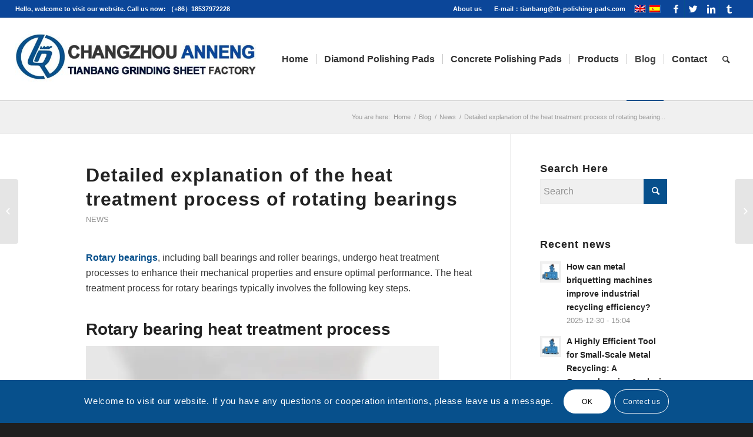

--- FILE ---
content_type: text/html; charset=UTF-8
request_url: https://www.tb-polishing-pads.com/news/rotary-bearing-heat-treatment-process/
body_size: 12643
content:
<!DOCTYPE html>
<html lang="en-US" class="html_stretched responsive av-preloader-disabled av-default-lightbox  html_header_top html_logo_left html_main_nav_header html_menu_right html_custom html_header_sticky html_header_shrinking html_header_topbar_active html_mobile_menu_tablet html_header_searchicon html_content_align_center html_header_unstick_top html_header_stretch html_elegant-blog html_modern-blog html_av-overlay-side html_av-overlay-side-minimal html_av-submenu-noclone html_entry_id_3707 av-no-preview html_text_menu_active ">
<head>
<meta charset="UTF-8" />
<meta name="robots" content="index, follow" />
<!-- mobile setting -->
<meta name="viewport" content="width=device-width, initial-scale=1, maximum-scale=1">
<!-- Scripts/CSS and wp_head hook -->
<title>Detailed explanation of the heat treatment process of rotating bearings | TB pads</title>
<link rel="alternate" hreflang="en" href="https://www.tb-polishing-pads.com/news/rotary-bearing-heat-treatment-process/" />
<!-- All in One SEO Pack 2.6.1 by Michael Torbert of Semper Fi Web Design[772,866] -->
<meta name="description"  content="The heat treatment process of slewing bearings includes annealing, normalizing, quenching, tempering, surface hardening, grinding and super-finishing as well as inspection coating, etc. The specific process may vary depending on its type, materials used and intended applications." />
<meta name="keywords"  content="rotary bearing heat treatment process" />
<link rel="canonical" href="https://www.tb-polishing-pads.com/news/rotary-bearing-heat-treatment-process/" />
<!-- /all in one seo pack -->
<link rel='dns-prefetch' href='//s.w.org' />
<link rel="alternate" type="application/rss+xml" title="TB pads &raquo; Feed" href="https://www.tb-polishing-pads.com/feed/" />
<link rel="alternate" type="application/rss+xml" title="TB pads &raquo; Comments Feed" href="https://www.tb-polishing-pads.com/comments/feed/" />
<!-- google webfont font replacement -->
<script type='text/javascript'>
if(!document.cookie.match(/aviaPrivacyGoogleWebfontsDisabled/)){
(function() {
var f = document.createElement('link');
f.type 	= 'text/css';
f.rel 	= 'stylesheet';
//四亩地					f.href 	= '//fonts.googleapis.com/css?family=Cormorant+Garamond:300,400,700%7COpen+Sans:400,600';
f.id 	= 'avia-google-webfont';
document.getElementsByTagName('head')[0].appendChild(f);
})();
}
</script>
<!-- <link rel='stylesheet' id='avia-grid-css'  href='https://www.tb-polishing-pads.com/wp-content/themes/enfold/css/grid.css?ver=4.5.2' type='text/css' media='all' /> -->
<!-- <link rel='stylesheet' id='avia-base-css'  href='https://www.tb-polishing-pads.com/wp-content/themes/enfold/css/base.css?ver=4.5.2' type='text/css' media='all' /> -->
<!-- <link rel='stylesheet' id='avia-layout-css'  href='https://www.tb-polishing-pads.com/wp-content/themes/enfold/css/layout.css?ver=4.5.2' type='text/css' media='all' /> -->
<!-- <link rel='stylesheet' id='avia-module-blog-css'  href='https://www.tb-polishing-pads.com/wp-content/themes/enfold/config-templatebuilder/avia-shortcodes/blog/blog.css?ver=4.9.26' type='text/css' media='all' /> -->
<!-- <link rel='stylesheet' id='avia-module-postslider-css'  href='https://www.tb-polishing-pads.com/wp-content/themes/enfold/config-templatebuilder/avia-shortcodes/postslider/postslider.css?ver=4.9.26' type='text/css' media='all' /> -->
<!-- <link rel='stylesheet' id='avia-module-button-css'  href='https://www.tb-polishing-pads.com/wp-content/themes/enfold/config-templatebuilder/avia-shortcodes/buttons/buttons.css?ver=4.9.26' type='text/css' media='all' /> -->
<!-- <link rel='stylesheet' id='avia-module-buttonrow-css'  href='https://www.tb-polishing-pads.com/wp-content/themes/enfold/config-templatebuilder/avia-shortcodes/buttonrow/buttonrow.css?ver=4.9.26' type='text/css' media='all' /> -->
<!-- <link rel='stylesheet' id='avia-module-comments-css'  href='https://www.tb-polishing-pads.com/wp-content/themes/enfold/config-templatebuilder/avia-shortcodes/comments/comments.css?ver=4.9.26' type='text/css' media='all' /> -->
<!-- <link rel='stylesheet' id='avia-module-contact-css'  href='https://www.tb-polishing-pads.com/wp-content/themes/enfold/config-templatebuilder/avia-shortcodes/contact/contact.css?ver=4.9.26' type='text/css' media='all' /> -->
<!-- <link rel='stylesheet' id='avia-module-gallery-css'  href='https://www.tb-polishing-pads.com/wp-content/themes/enfold/config-templatebuilder/avia-shortcodes/gallery/gallery.css?ver=4.9.26' type='text/css' media='all' /> -->
<!-- <link rel='stylesheet' id='avia-module-maps-css'  href='https://www.tb-polishing-pads.com/wp-content/themes/enfold/config-templatebuilder/avia-shortcodes/google_maps/google_maps.css?ver=4.9.26' type='text/css' media='all' /> -->
<!-- <link rel='stylesheet' id='avia-module-gridrow-css'  href='https://www.tb-polishing-pads.com/wp-content/themes/enfold/config-templatebuilder/avia-shortcodes/grid_row/grid_row.css?ver=4.9.26' type='text/css' media='all' /> -->
<!-- <link rel='stylesheet' id='avia-module-heading-css'  href='https://www.tb-polishing-pads.com/wp-content/themes/enfold/config-templatebuilder/avia-shortcodes/heading/heading.css?ver=4.9.26' type='text/css' media='all' /> -->
<!-- <link rel='stylesheet' id='avia-module-hr-css'  href='https://www.tb-polishing-pads.com/wp-content/themes/enfold/config-templatebuilder/avia-shortcodes/hr/hr.css?ver=4.9.26' type='text/css' media='all' /> -->
<!-- <link rel='stylesheet' id='avia-module-icon-css'  href='https://www.tb-polishing-pads.com/wp-content/themes/enfold/config-templatebuilder/avia-shortcodes/icon/icon.css?ver=4.9.26' type='text/css' media='all' /> -->
<!-- <link rel='stylesheet' id='avia-module-iconbox-css'  href='https://www.tb-polishing-pads.com/wp-content/themes/enfold/config-templatebuilder/avia-shortcodes/iconbox/iconbox.css?ver=4.9.26' type='text/css' media='all' /> -->
<!-- <link rel='stylesheet' id='avia-module-iconlist-css'  href='https://www.tb-polishing-pads.com/wp-content/themes/enfold/config-templatebuilder/avia-shortcodes/iconlist/iconlist.css?ver=4.9.26' type='text/css' media='all' /> -->
<!-- <link rel='stylesheet' id='avia-module-image-css'  href='https://www.tb-polishing-pads.com/wp-content/themes/enfold/config-templatebuilder/avia-shortcodes/image/image.css?ver=4.9.26' type='text/css' media='all' /> -->
<!-- <link rel='stylesheet' id='avia-module-masonry-css'  href='https://www.tb-polishing-pads.com/wp-content/themes/enfold/config-templatebuilder/avia-shortcodes/masonry_entries/masonry_entries.css?ver=4.9.26' type='text/css' media='all' /> -->
<!-- <link rel='stylesheet' id='avia-siteloader-css'  href='https://www.tb-polishing-pads.com/wp-content/themes/enfold/css/avia-snippet-site-preloader.css?ver=4.9.26' type='text/css' media='all' /> -->
<!-- <link rel='stylesheet' id='avia-module-numbers-css'  href='https://www.tb-polishing-pads.com/wp-content/themes/enfold/config-templatebuilder/avia-shortcodes/numbers/numbers.css?ver=4.9.26' type='text/css' media='all' /> -->
<!-- <link rel='stylesheet' id='avia-module-promobox-css'  href='https://www.tb-polishing-pads.com/wp-content/themes/enfold/config-templatebuilder/avia-shortcodes/promobox/promobox.css?ver=4.9.26' type='text/css' media='all' /> -->
<!-- <link rel='stylesheet' id='avia-module-slideshow-css'  href='https://www.tb-polishing-pads.com/wp-content/themes/enfold/config-templatebuilder/avia-shortcodes/slideshow/slideshow.css?ver=4.9.26' type='text/css' media='all' /> -->
<!-- <link rel='stylesheet' id='avia-module-slideshow-fullsize-css'  href='https://www.tb-polishing-pads.com/wp-content/themes/enfold/config-templatebuilder/avia-shortcodes/slideshow_fullsize/slideshow_fullsize.css?ver=4.9.26' type='text/css' media='all' /> -->
<!-- <link rel='stylesheet' id='avia-module-slideshow-ls-css'  href='https://www.tb-polishing-pads.com/wp-content/themes/enfold/config-templatebuilder/avia-shortcodes/slideshow_layerslider/slideshow_layerslider.css?ver=4.9.26' type='text/css' media='all' /> -->
<!-- <link rel='stylesheet' id='avia-module-social-css'  href='https://www.tb-polishing-pads.com/wp-content/themes/enfold/config-templatebuilder/avia-shortcodes/social_share/social_share.css?ver=4.9.26' type='text/css' media='all' /> -->
<!-- <link rel='stylesheet' id='avia-module-table-css'  href='https://www.tb-polishing-pads.com/wp-content/themes/enfold/config-templatebuilder/avia-shortcodes/table/table.css?ver=4.9.26' type='text/css' media='all' /> -->
<!-- <link rel='stylesheet' id='avia-module-testimonials-css'  href='https://www.tb-polishing-pads.com/wp-content/themes/enfold/config-templatebuilder/avia-shortcodes/testimonials/testimonials.css?ver=4.9.26' type='text/css' media='all' /> -->
<!-- <link rel='stylesheet' id='avia-module-timeline-css'  href='https://www.tb-polishing-pads.com/wp-content/themes/enfold/config-templatebuilder/avia-shortcodes/timeline/timeline.css?ver=4.9.26' type='text/css' media='all' /> -->
<!-- <link rel='stylesheet' id='avia-module-video-css'  href='https://www.tb-polishing-pads.com/wp-content/themes/enfold/config-templatebuilder/avia-shortcodes/video/video.css?ver=4.9.26' type='text/css' media='all' /> -->
<!-- <link rel='stylesheet' id='wpml-legacy-dropdown-0-css'  href='//www.tb-polishing-pads.com/wp-content/plugins/sitepress-multilingual-cms/templates/language-switchers/legacy-dropdown/style.css?ver=1' type='text/css' media='all' /> -->
<link rel="stylesheet" type="text/css" href="//www.tb-polishing-pads.com/wp-content/cache/wpfc-minified/mk7yu47j/fq7ex.css" media="all"/>
<style id='wpml-legacy-dropdown-0-inline-css' type='text/css'>
.wpml-ls-statics-shortcode_actions, .wpml-ls-statics-shortcode_actions .wpml-ls-sub-menu, .wpml-ls-statics-shortcode_actions a {border-color:#EEEEEE;}.wpml-ls-statics-shortcode_actions a {color:#444444;background-color:#ffffff;}.wpml-ls-statics-shortcode_actions a:hover,.wpml-ls-statics-shortcode_actions a:focus {color:#000000;background-color:#eeeeee;}.wpml-ls-statics-shortcode_actions .wpml-ls-current-language>a {color:#444444;background-color:#ffffff;}.wpml-ls-statics-shortcode_actions .wpml-ls-current-language:hover>a, .wpml-ls-statics-shortcode_actions .wpml-ls-current-language>a:focus {color:#000000;background-color:#eeeeee;}
#lang_sel img, #lang_sel_list img, #lang_sel_footer img { display: inline; }
</style>
<!-- <link rel='stylesheet' id='avia-wpml-css'  href='https://www.tb-polishing-pads.com/wp-content/themes/enfold/config-wpml/wpml-mod.css?ver=4.5.2' type='text/css' media='all' /> -->
<!-- <link rel='stylesheet' id='avia-scs-css'  href='https://www.tb-polishing-pads.com/wp-content/themes/enfold/css/shortcodes.css?ver=4.5.2' type='text/css' media='all' /> -->
<link rel="stylesheet" type="text/css" href="//www.tb-polishing-pads.com/wp-content/cache/wpfc-minified/k25nddcy/fq7ex.css" media="all"/>
<!-- <link rel='stylesheet' id='avia-popup-css-css'  href='https://www.tb-polishing-pads.com/wp-content/themes/enfold/js/aviapopup/magnific-popup.css?ver=4.5.2' type='text/css' media='screen' /> -->
<!-- <link rel='stylesheet' id='avia-lightbox-css'  href='https://www.tb-polishing-pads.com/wp-content/themes/enfold/css/avia-snippet-lightbox.css?ver=4.5.2' type='text/css' media='screen' /> -->
<!-- <link rel='stylesheet' id='avia-cookie-css-css'  href='https://www.tb-polishing-pads.com/wp-content/themes/enfold/css/avia-snippet-cookieconsent.css?ver=4.5.2' type='text/css' media='screen' /> -->
<!-- <link rel='stylesheet' id='avia-widget-css-css'  href='https://www.tb-polishing-pads.com/wp-content/themes/enfold/css/avia-snippet-widget.css?ver=4.5.2' type='text/css' media='screen' /> -->
<link rel="stylesheet" type="text/css" href="//www.tb-polishing-pads.com/wp-content/cache/wpfc-minified/89lvot80/fq7ex.css" media="screen"/>
<!-- <link rel='stylesheet' id='avia-dynamic-css'  href='https://www.tb-polishing-pads.com/wp-content/uploads/dynamic_avia/enfold.css?ver=5f6b1ab837f09' type='text/css' media='all' /> -->
<!-- <link rel='stylesheet' id='avia-custom-css'  href='https://www.tb-polishing-pads.com/wp-content/themes/enfold/css/custom.css?ver=4.5.2' type='text/css' media='all' /> -->
<link rel="stylesheet" type="text/css" href="//www.tb-polishing-pads.com/wp-content/cache/wpfc-minified/2e4o0oj9/fq7ex.css" media="all"/>
<!-- <link rel='stylesheet' id='avia-gravity-css'  href='https://www.tb-polishing-pads.com/wp-content/themes/enfold/config-gravityforms/gravity-mod.css?ver=4.5.2' type='text/css' media='screen' /> -->
<link rel="stylesheet" type="text/css" href="//www.tb-polishing-pads.com/wp-content/cache/wpfc-minified/k2yhepmi/fq7ex.css" media="screen"/>
<script src='//www.tb-polishing-pads.com/wp-content/cache/wpfc-minified/d2jdywzh/fq7ey.js' type="text/javascript"></script>
<!-- <script type='text/javascript' src='https://www.tb-polishing-pads.com/wp-includes/js/jquery/jquery.js?ver=1.12.4'></script> -->
<!-- <script type='text/javascript' src='https://www.tb-polishing-pads.com/wp-includes/js/jquery/jquery-migrate.min.js?ver=1.4.1'></script> -->
<!-- <script type='text/javascript' src='//www.tb-polishing-pads.com/wp-content/plugins/sitepress-multilingual-cms/templates/language-switchers/legacy-dropdown/script.js?ver=1'></script> -->
<!-- <script type='text/javascript' src='https://www.tb-polishing-pads.com/wp-content/themes/enfold/config-wpml/wpml-mod.js?ver=4.5.2'></script> -->
<!-- <script type='text/javascript' src='https://www.tb-polishing-pads.com/wp-content/themes/enfold/js/avia-compat.js?ver=4.5.2'></script> -->
<link rel='https://api.w.org/' href='https://www.tb-polishing-pads.com/wp-json/' />
<link rel="EditURI" type="application/rsd+xml" title="RSD" href="https://www.tb-polishing-pads.com/xmlrpc.php?rsd" />
<link rel="wlwmanifest" type="application/wlwmanifest+xml" href="https://www.tb-polishing-pads.com/wp-includes/wlwmanifest.xml" /> 
<link rel='prev' title='Crossed Roller Bearing Maintenance Guide' href='https://www.tb-polishing-pads.com/news/crossed-roller-bearing-maintenance-guide/' />
<link rel='next' title='How to choose a welding rotator manufacturer' href='https://www.tb-polishing-pads.com/news/welding-rotator-manufacturer-selection/' />
<meta name="generator" content="WordPress 4.9.26" />
<link rel='shortlink' href='https://www.tb-polishing-pads.com/?p=3707' />
<link rel="alternate" type="application/json+oembed" href="https://www.tb-polishing-pads.com/wp-json/oembed/1.0/embed?url=https%3A%2F%2Fwww.tb-polishing-pads.com%2Fnews%2Frotary-bearing-heat-treatment-process%2F" />
<link rel="alternate" type="text/xml+oembed" href="https://www.tb-polishing-pads.com/wp-json/oembed/1.0/embed?url=https%3A%2F%2Fwww.tb-polishing-pads.com%2Fnews%2Frotary-bearing-heat-treatment-process%2F&#038;format=xml" />
<meta name="generator" content="WPML ver:4.1.3 stt:1,2;" />
<link rel="profile" href="http://gmpg.org/xfn/11" />
<link rel="alternate" type="application/rss+xml" title="TB pads RSS2 Feed" href="https://www.tb-polishing-pads.com/feed/" />
<link rel="pingback" href="https://www.tb-polishing-pads.com/xmlrpc.php" />
<style type='text/css' media='screen'>
#top #header_main > .container, #top #header_main > .container .main_menu  .av-main-nav > li > a, #top #header_main #menu-item-shop .cart_dropdown_link{ height:140px; line-height: 140px; }
.html_top_nav_header .av-logo-container{ height:140px;  }
.html_header_top.html_header_sticky #top #wrap_all #main{ padding-top:170px; } 
</style>
<!--[if lt IE 9]><script src="https://www.tb-polishing-pads.com/wp-content/themes/enfold/js/html5shiv.js"></script><![endif]-->
<link rel="icon" href="https://www.tb-polishing-pads.com/wp-content/uploads/2019/03/logo.ico" type="image/x-icon">
<style type='text/css'>
@font-face {font-family: 'entypo-fontello'; font-weight: normal; font-style: normal;
src: url('https://www.tb-polishing-pads.com/wp-content/themes/enfold/config-templatebuilder/avia-template-builder/assets/fonts/entypo-fontello.eot');
src: url('https://www.tb-polishing-pads.com/wp-content/themes/enfold/config-templatebuilder/avia-template-builder/assets/fonts/entypo-fontello.eot?#iefix') format('embedded-opentype'), 
url('https://www.tb-polishing-pads.com/wp-content/themes/enfold/config-templatebuilder/avia-template-builder/assets/fonts/entypo-fontello.woff') format('woff'), 
url('https://www.tb-polishing-pads.com/wp-content/themes/enfold/config-templatebuilder/avia-template-builder/assets/fonts/entypo-fontello.ttf') format('truetype'), 
url('https://www.tb-polishing-pads.com/wp-content/themes/enfold/config-templatebuilder/avia-template-builder/assets/fonts/entypo-fontello.svg#entypo-fontello') format('svg');
} #top .avia-font-entypo-fontello, body .avia-font-entypo-fontello, html body [data-av_iconfont='entypo-fontello']:before{ font-family: 'entypo-fontello'; }
@font-face {font-family: 'justice'; font-weight: normal; font-style: normal;
src: url('https://www.tb-polishing-pads.com/wp-content/uploads/avia_fonts/justice/justice.eot');
src: url('https://www.tb-polishing-pads.com/wp-content/uploads/avia_fonts/justice/justice.eot?#iefix') format('embedded-opentype'), 
url('https://www.tb-polishing-pads.com/wp-content/uploads/avia_fonts/justice/justice.woff') format('woff'), 
url('https://www.tb-polishing-pads.com/wp-content/uploads/avia_fonts/justice/justice.ttf') format('truetype'), 
url('https://www.tb-polishing-pads.com/wp-content/uploads/avia_fonts/justice/justice.svg#justice') format('svg');
} #top .avia-font-justice, body .avia-font-justice, html body [data-av_iconfont='justice']:before{ font-family: 'justice'; }
</style>
<!--
Debugging Info for Theme support: 
Theme: Enfold
Version: 4.5.2
Installed: enfold
AviaFramework Version: 5.0
AviaBuilder Version: 0.9.5
aviaElementManager Version: 1.0.1
ML:268435456-PU:59-PLA:10
WP:4.9.26
Compress: CSS:disabled - JS:disabled
Updates: disabled
PLAu:9
-->	<script src="//code.jivosite.com/widget/0K07czO1c1" async></script>
<!-- Global site tag (gtag.js) - Google Analytics -->
<script async src="https://www.googletagmanager.com/gtag/js?id=UA-118672448-7"></script>
<script>
window.dataLayer = window.dataLayer || [];
function gtag(){dataLayer.push(arguments);}
gtag('js', new Date());
gtag('config', 'UA-118672448-7');
</script>
</head>
<body id="top" class="post-template-default single single-post postid-3707 single-format-standard  rtl_columns stretched cormorant_garamond open_sans" itemscope="itemscope" itemtype="https://schema.org/WebPage" >
<div id='wrap_all'>
<header id='header' class='all_colors header_color light_bg_color  av_header_top av_logo_left av_main_nav_header av_menu_right av_custom av_header_sticky av_header_shrinking av_header_stretch av_mobile_menu_tablet av_header_searchicon av_header_unstick_top av_seperator_small_border av_bottom_nav_disabled '  role="banner" itemscope="itemscope" itemtype="https://schema.org/WPHeader" >
<div id='header_meta' class='container_wrap container_wrap_meta  av_icon_active_right av_extra_header_active av_secondary_right av_phone_active_left av_entry_id_3707'>
<div class='container'>
<ul class='noLightbox social_bookmarks icon_count_4'><li class='social_bookmarks_facebook av-social-link-facebook social_icon_1'><a target='_blank' href='https://www.facebook.com/panpan.song.501' aria-hidden='true' data-av_icon='' data-av_iconfont='entypo-fontello' title='Facebook'><span class='avia_hidden_link_text'>Facebook</span></a></li><li class='social_bookmarks_twitter av-social-link-twitter social_icon_2'><a target='_blank' href='https://twitter.com/panpan_song' aria-hidden='true' data-av_icon='' data-av_iconfont='entypo-fontello' title='Twitter'><span class='avia_hidden_link_text'>Twitter</span></a></li><li class='social_bookmarks_linkedin av-social-link-linkedin social_icon_3'><a target='_blank' href='https://www.linkedin.com/in/%E9%82%A6-%E5%A4%A9-a53a8a184/' aria-hidden='true' data-av_icon='' data-av_iconfont='entypo-fontello' title='Linkedin'><span class='avia_hidden_link_text'>Linkedin</span></a></li><li class='social_bookmarks_tumblr av-social-link-tumblr social_icon_4'><a target='_blank' href='https://www.tumblr.com/blog/b-polishing-pads' aria-hidden='true' data-av_icon='' data-av_iconfont='entypo-fontello' title='Tumblr'><span class='avia_hidden_link_text'>Tumblr</span></a></li></ul><nav class='sub_menu'  role="navigation" itemscope="itemscope" itemtype="https://schema.org/SiteNavigationElement" ><ul id="avia2-menu" class="menu"><li id="menu-item-1083" class="menu-item menu-item-type-post_type menu-item-object-page menu-item-1083"><a href="https://www.tb-polishing-pads.com/about-us/">About us</a></li>
<li id="menu-item-1086" class="menu-item menu-item-type-custom menu-item-object-custom menu-item-1086"><a href="mailto:tianbang@tb-polishing-pads.com">E-mail：tianbang@tb-polishing-pads.com</a></li>
</ul><ul class='avia_wpml_language_switch avia_wpml_language_switch_extra'><li class='language_en avia_current_lang'><a href='https://www.tb-polishing-pads.com/news/rotary-bearing-heat-treatment-process/'>	<span class='language_flag'><img title='English' src='https://www.tb-polishing-pads.com/wp-content/plugins/sitepress-multilingual-cms/res/flags/en.png' alt='English' /></span>	<span class='language_native'>English</span>	<span class='language_translated'>English</span>	<span class='language_code'>en</span></a></li><li class='language_es '><a href='https://www.tb-polishing-pads.com/?lang=es'>	<span class='language_flag'><img title='Español' src='https://www.tb-polishing-pads.com/wp-content/plugins/sitepress-multilingual-cms/res/flags/es.png' alt='Español' /></span>	<span class='language_native'>Español</span>	<span class='language_translated'>Spanish</span>	<span class='language_code'>es</span></a></li></ul></nav><div class='phone-info with_nav'><span>Hello, welcome to visit our website.  Call us now: （+86）18537972228</span></div>			      </div>
</div>
<div  id='header_main' class='container_wrap container_wrap_logo'>
<div class='container av-logo-container'><div class='inner-container'><span class='logo'><a href='https://www.tb-polishing-pads.com/'><img height='100' width='300' src='https://www.tb-polishing-pads.com/wp-content/uploads/2019/03/logo.jpg' alt='TB pads' /></a></span><nav class='main_menu' data-selectname='Select a page'  role="navigation" itemscope="itemscope" itemtype="https://schema.org/SiteNavigationElement" ><div class="avia-menu av-main-nav-wrap"><ul id="avia-menu" class="menu av-main-nav"><li id="menu-item-887" class="menu-item menu-item-type-custom menu-item-object-custom menu-item-home menu-item-top-level menu-item-top-level-1"><a href="https://www.tb-polishing-pads.com" itemprop="url"><span class="avia-bullet"></span><span class="avia-menu-text">Home</span><span class="avia-menu-fx"><span class="avia-arrow-wrap"><span class="avia-arrow"></span></span></span></a></li>
<li id="menu-item-888" class="menu-item menu-item-type-post_type menu-item-object-page menu-item-has-children menu-item-top-level menu-item-top-level-2"><a href="https://www.tb-polishing-pads.com/diamond-polishing-pads/" itemprop="url"><span class="avia-bullet"></span><span class="avia-menu-text">Diamond Polishing Pads</span><span class="avia-menu-fx"><span class="avia-arrow-wrap"><span class="avia-arrow"></span></span></span></a>
<ul class="sub-menu">
<li id="menu-item-1012" class="menu-item menu-item-type-post_type menu-item-object-page"><a href="https://www.tb-polishing-pads.com/diamond-polishing-pads/4-inch-diamond-polishing-pads/" itemprop="url"><span class="avia-bullet"></span><span class="avia-menu-text">4 inch diamond polishing pads</span></a></li>
<li id="menu-item-1013" class="menu-item menu-item-type-post_type menu-item-object-page"><a href="https://www.tb-polishing-pads.com/diamond-polishing-pads/5-inch-diamond-polishing-pads/" itemprop="url"><span class="avia-bullet"></span><span class="avia-menu-text">5 inch diamond polishing pads</span></a></li>
<li id="menu-item-1014" class="menu-item menu-item-type-post_type menu-item-object-page"><a href="https://www.tb-polishing-pads.com/diamond-polishing-pads/6-inch-diamond-polishing-pads/" itemprop="url"><span class="avia-bullet"></span><span class="avia-menu-text">6 inch diamond polishing pads</span></a></li>
</ul>
</li>
<li id="menu-item-889" class="menu-item menu-item-type-post_type menu-item-object-page menu-item-has-children menu-item-top-level menu-item-top-level-3"><a href="https://www.tb-polishing-pads.com/concrete-polishing-pads/" itemprop="url"><span class="avia-bullet"></span><span class="avia-menu-text">Concrete Polishing Pads</span><span class="avia-menu-fx"><span class="avia-arrow-wrap"><span class="avia-arrow"></span></span></span></a>
<ul class="sub-menu">
<li id="menu-item-1015" class="menu-item menu-item-type-post_type menu-item-object-page"><a href="https://www.tb-polishing-pads.com/concrete-polishing-pads/5-inch-concrete-polishing-pads/" itemprop="url"><span class="avia-bullet"></span><span class="avia-menu-text">5 inch concrete polishing pads</span></a></li>
<li id="menu-item-1016" class="menu-item menu-item-type-post_type menu-item-object-page"><a href="https://www.tb-polishing-pads.com/concrete-polishing-pads/7-inch-concrete-polishing-pads/" itemprop="url"><span class="avia-bullet"></span><span class="avia-menu-text">7 inch concrete polishing pads</span></a></li>
<li id="menu-item-1017" class="menu-item menu-item-type-post_type menu-item-object-page"><a href="https://www.tb-polishing-pads.com/concrete-polishing-pads/13-inch-concrete-polishing-pads/" itemprop="url"><span class="avia-bullet"></span><span class="avia-menu-text">13 inch concrete polishing pads</span></a></li>
</ul>
</li>
<li id="menu-item-890" class="menu-item menu-item-type-post_type menu-item-object-page menu-item-has-children menu-item-top-level menu-item-top-level-4"><a href="https://www.tb-polishing-pads.com/products/" itemprop="url"><span class="avia-bullet"></span><span class="avia-menu-text">Products</span><span class="avia-menu-fx"><span class="avia-arrow-wrap"><span class="avia-arrow"></span></span></span></a>
<ul class="sub-menu">
<li id="menu-item-1033" class="menu-item menu-item-type-post_type menu-item-object-page"><a href="https://www.tb-polishing-pads.com/products/diamond-floor-polishing-pads/" itemprop="url"><span class="avia-bullet"></span><span class="avia-menu-text">Diamond floor polishing pads</span></a></li>
<li id="menu-item-1034" class="menu-item menu-item-type-post_type menu-item-object-page"><a href="https://www.tb-polishing-pads.com/products/granite-floor-polishing-pads/" itemprop="url"><span class="avia-bullet"></span><span class="avia-menu-text">Granite floor polishing pads</span></a></li>
<li id="menu-item-1035" class="menu-item menu-item-type-post_type menu-item-object-page"><a href="https://www.tb-polishing-pads.com/products/marble-floor-polishing-pads/" itemprop="url"><span class="avia-bullet"></span><span class="avia-menu-text">Marble floor polishing pads</span></a></li>
<li id="menu-item-1036" class="menu-item menu-item-type-post_type menu-item-object-page"><a href="https://www.tb-polishing-pads.com/products/quartz-polishing-pads/" itemprop="url"><span class="avia-bullet"></span><span class="avia-menu-text">Quartz polishing pads</span></a></li>
<li id="menu-item-1037" class="menu-item menu-item-type-post_type menu-item-object-page"><a href="https://www.tb-polishing-pads.com/products/resin-polishing-pads/" itemprop="url"><span class="avia-bullet"></span><span class="avia-menu-text">Resin polishing pads</span></a></li>
<li id="menu-item-1038" class="menu-item menu-item-type-post_type menu-item-object-page"><a href="https://www.tb-polishing-pads.com/products/spiral-polishing-pad/" itemprop="url"><span class="avia-bullet"></span><span class="avia-menu-text">Spiral polishing pad</span></a></li>
<li id="menu-item-1039" class="menu-item menu-item-type-post_type menu-item-object-page"><a href="https://www.tb-polishing-pads.com/products/wood-floor-polishing-pads/" itemprop="url"><span class="avia-bullet"></span><span class="avia-menu-text">Wood floor polishing pads</span></a></li>
</ul>
</li>
<li id="menu-item-891" class="menu-item menu-item-type-post_type menu-item-object-page menu-item-top-level menu-item-top-level-5 current-menu-item"><a href="https://www.tb-polishing-pads.com/blog/" itemprop="url"><span class="avia-bullet"></span><span class="avia-menu-text">Blog</span><span class="avia-menu-fx"><span class="avia-arrow-wrap"><span class="avia-arrow"></span></span></span></a></li>
<li id="menu-item-892" class="menu-item menu-item-type-post_type menu-item-object-page menu-item-top-level menu-item-top-level-6"><a href="https://www.tb-polishing-pads.com/contact/" itemprop="url"><span class="avia-bullet"></span><span class="avia-menu-text">Contact</span><span class="avia-menu-fx"><span class="avia-arrow-wrap"><span class="avia-arrow"></span></span></span></a></li>
<li id="menu-item-search" class="noMobile menu-item menu-item-search-dropdown menu-item-avia-special">
<a href="?s=" rel="nofollow" data-avia-search-tooltip="
&lt;form action=&quot;https://www.tb-polishing-pads.com/&quot; id=&quot;searchform&quot; method=&quot;get&quot; class=&quot;&quot;&gt;
&lt;div&gt;
&lt;input type=&quot;submit&quot; value=&quot;&quot; id=&quot;searchsubmit&quot; class=&quot;button avia-font-entypo-fontello&quot; /&gt;
&lt;input type=&quot;text&quot; id=&quot;s&quot; name=&quot;s&quot; value=&quot;&quot; placeholder='Search' /&gt;
&lt;/div&gt;
&lt;input type='hidden' name='lang' value='en' /&gt;&lt;/form&gt;" aria-hidden='true' data-av_icon='' data-av_iconfont='entypo-fontello'><span class="avia_hidden_link_text">Search</span></a>
</li><li class="av-burger-menu-main menu-item-avia-special av-small-burger-icon">
<a href="#">
<span class="av-hamburger av-hamburger--spin av-js-hamburger">
<span class="av-hamburger-box">
<span class="av-hamburger-inner"></span>
<strong>Menu</strong>
</span>
</span>
</a>
</li></ul></div></nav></div> </div> 
<!-- end container_wrap-->
</div>
<div class='header_bg'></div>
<!-- end header -->
</header>
<div id='main' class='all_colors' data-scroll-offset='140'>
<div class='stretch_full container_wrap alternate_color light_bg_color empty_title  title_container'><div class='container'><div class="breadcrumb breadcrumbs avia-breadcrumbs"><div class="breadcrumb-trail" xmlns:v="https://rdf.data-vocabulary.org/#"><span class="trail-before"><span class="breadcrumb-title">You are here:</span></span> <span><a rel="v:url" property="v:title" href="https://www.tb-polishing-pads.com" title="TB pads"  class="trail-begin">Home</a></span> <span class="sep">/</span> <span><a rel="v:url" property="v:title" href="https://www.tb-polishing-pads.com/blog/" title="Blog">Blog</a></span> <span class="sep">/</span> <span><a rel="v:url" property="v:title" href="https://www.tb-polishing-pads.com/category/news/">News</a></span> <span class="sep">/</span> <span class="trail-end">Detailed explanation of the heat treatment process of rotating bearing...</span></div></div></div></div>
<div class='container_wrap container_wrap_first main_color sidebar_right'>
<div class='container template-blog template-single-blog '>
<main class='content units av-content-small alpha  av-blog-meta-comments-disabled av-blog-meta-html-info-disabled'  role="main" itemscope="itemscope" itemtype="https://schema.org/Blog" >
<article class='post-entry post-entry-type-standard post-entry-3707 post-loop-1 post-parity-odd post-entry-last single-big  post-3707 post type-post status-publish format-standard has-post-thumbnail hentry category-news'  itemscope="itemscope" itemtype="https://schema.org/BlogPosting" itemprop="blogPost" ><div class='blog-meta'></div><div class='entry-content-wrapper clearfix standard-content'><header class="entry-content-header"><div class="av-heading-wrapper"><h1 class='post-title entry-title'  itemprop="headline" >	<a href='https://www.tb-polishing-pads.com/news/rotary-bearing-heat-treatment-process/' rel='bookmark' title='Permanent Link: Detailed explanation of the heat treatment process of rotating bearings'>Detailed explanation of the heat treatment process of rotating bearings			<span class='post-format-icon minor-meta'></span>	</a></h1><span class="blog-categories minor-meta"><a href="https://www.tb-polishing-pads.com/category/news/" rel="tag">News</a> </span></div></header><span class="av-vertical-delimiter"></span><div class="entry-content"  itemprop="text" ><p><a href="https://www.boyingbearing.com/en/rotary-table-bearing.html" target="_blank" rel="noopener"><strong>Rotary bearings</strong></a>, including ball bearings and roller bearings, undergo heat treatment processes to enhance their mechanical properties and ensure optimal performance. The heat treatment process for rotary bearings typically involves the following key steps.</p>
<h2>Rotary bearing heat treatment process</h2>
<p><img title="rotary table bearing" src="https://www.boyingbearing.com/media/kindeditor/2023/12/2cacca8e-9efd-11ee-9ab6-fa163e87ad45.webp" alt="rotary table bearing" width="600" height="450" align="" /></p>
<h3>Annealing (Softening)</h3>
<p>The initial step in the heat treatment process is often annealing, which involves heating the bearing components (rings, rollers, and cages) to a specific temperature and then slowly cooling them. This process relieves internal stresses and softens the material, making it more suitable for subsequent machining operations.</p>
<h3>Normalizing</h3>
<p>Normalizing is a heat treatment process that involves heating the bearings to a temperature above the critical range, followed by air cooling. This process refines the grain structure of the material, improving its mechanical properties and uniformity.</p>
<h3>Quenching</h3>
<p>Quenching is a critical step that imparts hardness to the bearing components. The bearings are rapidly cooled by immersing them in a quenching medium, such as oil or water, to achieve the desired hardness. The specific quenching process and medium depend on the type of bearing and the material being used.</p>
<h3>Tempering</h3>
<p>Following quenching, the bearings may be tempered to reduce the brittleness that results from the high hardness achieved during quenching. The tempering process involves reheating the bearings to a lower temperature and then allowing them to cool slowly. This imparts the desired balance between hardness and toughness.</p>
<p><img title="rotary table bearing" src="https://www.boyingbearing.com/media/kindeditor/2023/12/381e84fc-9efd-11ee-b63c-fa163e87ad45.webp" alt="rotary table bearing" width="600" height="450" align="" /></p>
<h3>Surface Hardening (Optional)</h3>
<p>In some cases, particularly for certain types of bearings, surface hardening processes such as induction hardening or case hardening may be employed to increase the hardness of the bearing&#8217;s outer surfaces while maintaining a more ductile core.</p>
<p>&#8230;</p>
<p>For more detailed information about the heat treatment process of rotating bearings, please click here: <a href="https://www.boyingbearing.com/en/a/news/rotary-bearing-heat-treatment-process.html">https://www.boyingbearing.com/en/a/news/rotary-bearing-heat-treatment-process.html</a></p>
</div><span class='post-meta-infos'><time class='date-container minor-meta updated' >2023-12-22</time><span class='text-sep text-sep-date'>/</span><span class="blog-author minor-meta">by <span class="entry-author-link" ><span class="vcard author"><span class="fn"><a href="https://www.tb-polishing-pads.com/author/admin/" title="Posts by TB垫" rel="author">TB垫</a></span></span></span></span></span><footer class="entry-footer"><div class='av-share-box'><h5 class='av-share-link-description av-no-toc'>Share this entry</h5><ul class='av-share-box-list noLightbox'><li class='av-share-link av-social-link-facebook' ><a target='_blank' href='https://www.facebook.com/sharer.php?u=https://www.tb-polishing-pads.com/news/rotary-bearing-heat-treatment-process/&amp;t=Detailed%20explanation%20of%20the%20heat%20treatment%20process%20of%20rotating%20bearings' aria-hidden='true' data-av_icon='' data-av_iconfont='entypo-fontello' title='' data-avia-related-tooltip='Share on Facebook'><span class='avia_hidden_link_text'>Share on Facebook</span></a></li><li class='av-share-link av-social-link-twitter' ><a target='_blank' href='https://twitter.com/share?text=Detailed%20explanation%20of%20the%20heat%20treatment%20process%20of%20rotating%20bearings&url=https://www.tb-polishing-pads.com/?p=3707' aria-hidden='true' data-av_icon='' data-av_iconfont='entypo-fontello' title='' data-avia-related-tooltip='Share on Twitter'><span class='avia_hidden_link_text'>Share on Twitter</span></a></li><li class='av-share-link av-social-link-linkedin' ><a target='_blank' href='https://linkedin.com/shareArticle?mini=true&amp;title=Detailed%20explanation%20of%20the%20heat%20treatment%20process%20of%20rotating%20bearings&amp;url=https://www.tb-polishing-pads.com/news/rotary-bearing-heat-treatment-process/' aria-hidden='true' data-av_icon='' data-av_iconfont='entypo-fontello' title='' data-avia-related-tooltip='Share on Linkedin'><span class='avia_hidden_link_text'>Share on Linkedin</span></a></li><li class='av-share-link av-social-link-tumblr' ><a target='_blank' href='https://www.tumblr.com/share/link?url=https%3A%2F%2Fwww.tb-polishing-pads.com%2Fnews%2Frotary-bearing-heat-treatment-process%2F&amp;name=Detailed%20explanation%20of%20the%20heat%20treatment%20process%20of%20rotating%20bearings&amp;description=Rotary%20bearings%2C%20including%20ball%20bearings%20and%20roller%20bearings%2C%20undergo%20heat%20treatment%20processes%20to%20enhance%20their%20mechanical%20properties%20and%20ensure%20optimal%20performance.%20The%20heat%20treatment%20process%20for%20rotary%20bearings%20typically%20involves%20the%20following%20key%20steps.%20Rotary%20bearing%20heat%20treatment%20process%20Annealing%20%28Softening%29%20The%20initial%20step%20in%20the%20heat%20treatment%20process%20is%20often%20annealing%2C%20which%20involves%20heating%20%5B%E2%80%A6%5D' aria-hidden='true' data-av_icon='' data-av_iconfont='entypo-fontello' title='' data-avia-related-tooltip='Share on Tumblr'><span class='avia_hidden_link_text'>Share on Tumblr</span></a></li><li class='av-share-link av-social-link-mail' ><a  href='mailto:?subject=Detailed%20explanation%20of%20the%20heat%20treatment%20process%20of%20rotating%20bearings&amp;body=https://www.tb-polishing-pads.com/news/rotary-bearing-heat-treatment-process/' aria-hidden='true' data-av_icon='' data-av_iconfont='entypo-fontello' title='' data-avia-related-tooltip='Share by Mail'><span class='avia_hidden_link_text'>Share by Mail</span></a></li></ul></div></footer><div class='post_delimiter'></div></div><div class='post_author_timeline'></div><span class='hidden'>
<span class='av-structured-data'  itemprop="ImageObject" itemscope="itemscope" itemtype="https://schema.org/ImageObject"  itemprop='image'>
<span itemprop='url' >https://www.tb-polishing-pads.com/wp-content/uploads/2023/10/Angular-Contact-Ball-Bearings.png</span>
<span itemprop='height' >490</span>
<span itemprop='width' >600</span>
</span><span class='av-structured-data'  itemprop="publisher" itemtype="https://schema.org/Organization" itemscope="itemscope" >
<span itemprop='name'>TB垫</span>
<span itemprop='logo' itemscope itemtype='https://schema.org/ImageObject'>
<span itemprop='url'>https://www.tb-polishing-pads.com/wp-content/uploads/2019/03/logo.jpg</span>
</span>
</span><span class='av-structured-data'  itemprop="author" itemscope="itemscope" itemtype="https://schema.org/Person" ><span itemprop='name'>TB垫</span></span><span class='av-structured-data'  itemprop="datePublished" datetime="2023-12-22T16:39:42+00:00" >2023-12-22 16:39:42</span><span class='av-structured-data'  itemprop="dateModified" itemtype="https://schema.org/dateModified" >2023-12-22 16:39:42</span><span class='av-structured-data'  itemprop="mainEntityOfPage" itemtype="https://schema.org/mainEntityOfPage" ><span itemprop='name'>Detailed explanation of the heat treatment process of rotating bearings</span></span></span></article><div class='single-big'></div>
<div class='comment-entry post-entry'>
</div>
<!--end content-->
</main>
<aside class='sidebar sidebar_right   alpha units'  role="complementary" itemscope="itemscope" itemtype="https://schema.org/WPSideBar" ><div class='inner_sidebar extralight-border'><section id="search-4" class="widget clearfix widget_search"><h3 class="widgettitle">Search Here</h3>
<form action="https://www.tb-polishing-pads.com/" id="searchform" method="get" class="">
<div>
<input type="submit" value="" id="searchsubmit" class="button avia-font-entypo-fontello" />
<input type="text" id="s" name="s" value="" placeholder='Search' />
</div>
<input type='hidden' name='lang' value='en' /></form><span class="seperator extralight-border"></span></section><section id="newsbox-2" class="widget clearfix newsbox"><h3 class="widgettitle">Recent news</h3><ul class="news-wrap image_size_widget"><li class="news-content post-format-standard"><a class='news-link' title='How can metal briquetting machines improve industrial recycling efficiency?' href='https://www.tb-polishing-pads.com/news/how-can-metal-briquetting-machines-improve-industrial-recycling-efficiency/'><span class='news-thumb '><img width="36" height="36" src="https://www.tb-polishing-pads.com/wp-content/uploads/2021/07/高压球机5-36x36.jpg" class="attachment-widget size-widget wp-post-image" alt="metal briquetting machine" srcset="https://www.tb-polishing-pads.com/wp-content/uploads/2021/07/高压球机5-36x36.jpg 36w, https://www.tb-polishing-pads.com/wp-content/uploads/2021/07/高压球机5-80x80.jpg 80w, https://www.tb-polishing-pads.com/wp-content/uploads/2021/07/高压球机5-180x180.jpg 180w, https://www.tb-polishing-pads.com/wp-content/uploads/2021/07/高压球机5-120x120.jpg 120w" sizes="(max-width: 36px) 100vw, 36px" /></span><strong class='news-headline'>How can metal briquetting machines improve industrial recycling efficiency?<span class='news-time'>2025-12-30 - 15:04</span></strong></a></li><li class="news-content post-format-standard"><a class='news-link' title='A Highly Efficient Tool for Small-Scale Metal Recycling: A Comprehensive Analysis of Economical Metal Briquetting Machines' href='https://www.tb-polishing-pads.com/news/economical-metal-briquetting-machine-for-small-scale-metal-recycling/'><span class='news-thumb '><img width="36" height="36" src="https://www.tb-polishing-pads.com/wp-content/uploads/2021/07/高压球机5-36x36.jpg" class="attachment-widget size-widget wp-post-image" alt="metal briquetting machine" srcset="https://www.tb-polishing-pads.com/wp-content/uploads/2021/07/高压球机5-36x36.jpg 36w, https://www.tb-polishing-pads.com/wp-content/uploads/2021/07/高压球机5-80x80.jpg 80w, https://www.tb-polishing-pads.com/wp-content/uploads/2021/07/高压球机5-180x180.jpg 180w, https://www.tb-polishing-pads.com/wp-content/uploads/2021/07/高压球机5-120x120.jpg 120w" sizes="(max-width: 36px) 100vw, 36px" /></span><strong class='news-headline'>A Highly Efficient Tool for Small-Scale Metal Recycling: A Comprehensive Analysis of Economical Metal Briquetting Machines<span class='news-time'>2025-12-30 - 14:58</span></strong></a></li><li class="news-content post-format-standard"><a class='news-link' title='Steel Scrap and Metal Briquetting Machine: The Complete Guide for Efficient Recycling' href='https://www.tb-polishing-pads.com/news/steel-scrap-and-metal-briquetting-machine-the-complete-guide-for-efficient-recycling/'><span class='news-thumb '><img width="36" height="36" src="https://www.tb-polishing-pads.com/wp-content/uploads/2021/07/高压球机5-36x36.jpg" class="attachment-widget size-widget wp-post-image" alt="metal briquetting machine" srcset="https://www.tb-polishing-pads.com/wp-content/uploads/2021/07/高压球机5-36x36.jpg 36w, https://www.tb-polishing-pads.com/wp-content/uploads/2021/07/高压球机5-80x80.jpg 80w, https://www.tb-polishing-pads.com/wp-content/uploads/2021/07/高压球机5-180x180.jpg 180w, https://www.tb-polishing-pads.com/wp-content/uploads/2021/07/高压球机5-120x120.jpg 120w" sizes="(max-width: 36px) 100vw, 36px" /></span><strong class='news-headline'>Steel Scrap and Metal Briquetting Machine: The Complete Guide for Efficient Recycling<span class='news-time'>2025-12-30 - 14:44</span></strong></a></li><li class="news-content post-format-standard"><a class='news-link' title='Metal Briquetting Machine Maintenance &#038; Troubleshooting: Maximize Efficiency and Lifespan' href='https://www.tb-polishing-pads.com/news/maintenance-and-troubleshooting-guide-for-metal-briquetting-machines/'><span class='news-thumb '><img width="36" height="36" src="https://www.tb-polishing-pads.com/wp-content/uploads/2021/07/高压球机5-36x36.jpg" class="attachment-widget size-widget wp-post-image" alt="metal briquetting machine" srcset="https://www.tb-polishing-pads.com/wp-content/uploads/2021/07/高压球机5-36x36.jpg 36w, https://www.tb-polishing-pads.com/wp-content/uploads/2021/07/高压球机5-80x80.jpg 80w, https://www.tb-polishing-pads.com/wp-content/uploads/2021/07/高压球机5-180x180.jpg 180w, https://www.tb-polishing-pads.com/wp-content/uploads/2021/07/高压球机5-120x120.jpg 120w" sizes="(max-width: 36px) 100vw, 36px" /></span><strong class='news-headline'>Metal Briquetting Machine Maintenance &#038; Troubleshooting: Maximize Efficiency and Lifespan<span class='news-time'>2025-12-30 - 14:27</span></strong></a></li><li class="news-content post-format-standard"><a class='news-link' title='Vibrating Screen Exciter Selection Guide for Mining and Quarry Operations' href='https://www.tb-polishing-pads.com/news/vibrating-screen-exciter-selection-guide-for-mining-and-quarry-operations/'><span class='news-thumb '><img width="36" height="36" src="https://www.tb-polishing-pads.com/wp-content/uploads/2025/12/DE30A-36x36.jpg" class="attachment-widget size-widget wp-post-image" alt="" srcset="https://www.tb-polishing-pads.com/wp-content/uploads/2025/12/DE30A-36x36.jpg 36w, https://www.tb-polishing-pads.com/wp-content/uploads/2025/12/DE30A-80x80.jpg 80w, https://www.tb-polishing-pads.com/wp-content/uploads/2025/12/DE30A-180x180.jpg 180w, https://www.tb-polishing-pads.com/wp-content/uploads/2025/12/DE30A-120x120.jpg 120w, https://www.tb-polishing-pads.com/wp-content/uploads/2025/12/DE30A-450x450.jpg 450w" sizes="(max-width: 36px) 100vw, 36px" /></span><strong class='news-headline'>Vibrating Screen Exciter Selection Guide for Mining and Quarry Operations<span class='news-time'>2025-12-30 - 14:16</span></strong></a></li></ul><span class="seperator extralight-border"></span></section><section id="text-7" class="widget clearfix widget_text"><h3 class="widgettitle">Contect us</h3>			<div class="textwidget"><p><strong>Address</strong></p>
<p>Room 801, 8th Floor, Building 4, Tianyu Plaza, Xuejia Town, Xinbei District, Changzhou City, Jiangsu Province.</p>
<p>&nbsp;</p>
<p><strong>Contact</strong></p>
<p>Cell: +86 0519-85800997</p>
<p>Tel: : +86 18651963269</p>
<p>Contact: Song Manager</p>
<p>E-mail: <a href="mailto:tianbang@tb-polishing-pads.com">tianbang@tb-polishing-pads.com</a></p>
</div>
<span class="seperator extralight-border"></span></section><section id="text-10" class="widget clearfix widget_text"><h3 class="widgettitle">Contáctenos</h3>			<div class="textwidget"><p><strong> Dirección </strong></p>
<p>Habitación 801, 8vo piso, edificio 4, Plaza Tianyu, ciudad Xuejia, distrito Xinbei, ciudad Changzhou, provincia Jiangsu.</p>
<p>&#038; nbsp;</p>
<p><strong> Contacto </strong></p>
<p>Celular: +86 0519-85800997</p>
<p>Tel: +86 18651963269</p>
<p>Contacto: Song Manager</p>
<p>Correo electrónico: <a href="mailto:tianbang@tb-polishing-pads.com"> tianbang@tb-polishing-pads.com </a></p>
</div>
<span class="seperator extralight-border"></span></section></div></aside>
</div><!--end container-->
</div><!-- close default .container_wrap element -->
						<div class='container_wrap footer_color' id='footer'>
<div class='container'>
<div class='flex_column av_one_third  first el_before_av_one_third'><section id="media_image-2" class="widget clearfix widget_media_image"><img width="300" height="75" src="https://www.tb-polishing-pads.com/wp-content/uploads/2019/03/footer-logo-300x75.png" class="image wp-image-1051  attachment-medium size-medium" alt="footer-logo" style="max-width: 100%; height: auto;" srcset="https://www.tb-polishing-pads.com/wp-content/uploads/2019/03/footer-logo-300x75.png 300w, https://www.tb-polishing-pads.com/wp-content/uploads/2019/03/footer-logo.png 305w" sizes="(max-width: 300px) 100vw, 300px" /><span class="seperator extralight-border"></span></section><section id="text-9" class="widget clearfix widget_text"><h3 class="widgettitle">+86 0379-60216860</h3>			<div class="textwidget"><p>Tel: : +86 18537972228</p>
<p>E-mail: <a href="mailto:tianbang@tb-polishing-pads.com">tianbang@tb-polishing-pads.com</a></p>
</div>
<span class="seperator extralight-border"></span></section></div><div class='flex_column av_one_third  el_after_av_one_third  el_before_av_one_third '><section id="newsbox-3" class="widget clearfix newsbox"><h3 class="widgettitle">Recent news</h3><ul class="news-wrap image_size_widget"><li class="news-content post-format-standard"><a class='news-link' title='How can metal briquetting machines improve industrial recycling efficiency?' href='https://www.tb-polishing-pads.com/news/how-can-metal-briquetting-machines-improve-industrial-recycling-efficiency/'><span class='news-thumb '><img width="36" height="36" src="https://www.tb-polishing-pads.com/wp-content/uploads/2021/07/高压球机5-36x36.jpg" class="attachment-widget size-widget wp-post-image" alt="metal briquetting machine" srcset="https://www.tb-polishing-pads.com/wp-content/uploads/2021/07/高压球机5-36x36.jpg 36w, https://www.tb-polishing-pads.com/wp-content/uploads/2021/07/高压球机5-80x80.jpg 80w, https://www.tb-polishing-pads.com/wp-content/uploads/2021/07/高压球机5-180x180.jpg 180w, https://www.tb-polishing-pads.com/wp-content/uploads/2021/07/高压球机5-120x120.jpg 120w" sizes="(max-width: 36px) 100vw, 36px" /></span><strong class='news-headline'>How can metal briquetting machines improve industrial recycling efficiency?<span class='news-time'>2025-12-30 - 15:04</span></strong></a></li><li class="news-content post-format-standard"><a class='news-link' title='A Highly Efficient Tool for Small-Scale Metal Recycling: A Comprehensive Analysis of Economical Metal Briquetting Machines' href='https://www.tb-polishing-pads.com/news/economical-metal-briquetting-machine-for-small-scale-metal-recycling/'><span class='news-thumb '><img width="36" height="36" src="https://www.tb-polishing-pads.com/wp-content/uploads/2021/07/高压球机5-36x36.jpg" class="attachment-widget size-widget wp-post-image" alt="metal briquetting machine" srcset="https://www.tb-polishing-pads.com/wp-content/uploads/2021/07/高压球机5-36x36.jpg 36w, https://www.tb-polishing-pads.com/wp-content/uploads/2021/07/高压球机5-80x80.jpg 80w, https://www.tb-polishing-pads.com/wp-content/uploads/2021/07/高压球机5-180x180.jpg 180w, https://www.tb-polishing-pads.com/wp-content/uploads/2021/07/高压球机5-120x120.jpg 120w" sizes="(max-width: 36px) 100vw, 36px" /></span><strong class='news-headline'>A Highly Efficient Tool for Small-Scale Metal Recycling: A Comprehensive Analysis of Economical Metal Briquetting Machines<span class='news-time'>2025-12-30 - 14:58</span></strong></a></li><li class="news-content post-format-standard"><a class='news-link' title='Steel Scrap and Metal Briquetting Machine: The Complete Guide for Efficient Recycling' href='https://www.tb-polishing-pads.com/news/steel-scrap-and-metal-briquetting-machine-the-complete-guide-for-efficient-recycling/'><span class='news-thumb '><img width="36" height="36" src="https://www.tb-polishing-pads.com/wp-content/uploads/2021/07/高压球机5-36x36.jpg" class="attachment-widget size-widget wp-post-image" alt="metal briquetting machine" srcset="https://www.tb-polishing-pads.com/wp-content/uploads/2021/07/高压球机5-36x36.jpg 36w, https://www.tb-polishing-pads.com/wp-content/uploads/2021/07/高压球机5-80x80.jpg 80w, https://www.tb-polishing-pads.com/wp-content/uploads/2021/07/高压球机5-180x180.jpg 180w, https://www.tb-polishing-pads.com/wp-content/uploads/2021/07/高压球机5-120x120.jpg 120w" sizes="(max-width: 36px) 100vw, 36px" /></span><strong class='news-headline'>Steel Scrap and Metal Briquetting Machine: The Complete Guide for Efficient Recycling<span class='news-time'>2025-12-30 - 14:44</span></strong></a></li></ul><span class="seperator extralight-border"></span></section></div><div class='flex_column av_one_third  el_after_av_one_third  el_before_av_one_third '><section id="search-3" class="widget clearfix widget_search"><h3 class="widgettitle">Search</h3>
<form action="https://www.tb-polishing-pads.com/" id="searchform" method="get" class="">
<div>
<input type="submit" value="" id="searchsubmit" class="button avia-font-entypo-fontello" />
<input type="text" id="s" name="s" value="" placeholder='Search' />
</div>
<input type='hidden' name='lang' value='en' /></form><span class="seperator extralight-border"></span></section><section id="text-6" class="widget clearfix widget_text"><h3 class="widgettitle">OFFICE HOURS</h3>			<div class="textwidget"><h3 class="widgettitle"><span style="font-size: 16px; line-height: 1.5;">Mo-Fr: 8:00-19:00</span></h3>
<div class="textwidget">
<p>Sa: 8:00-14:00<br />
So: closed</p>
</div>
</div>
<span class="seperator extralight-border"></span></section></div>
</div>
<!-- ####### END FOOTER CONTAINER ####### -->
</div>
<footer class='container_wrap socket_color' id='socket'  role="contentinfo" itemscope="itemscope" itemtype="https://schema.org/WPFooter" >
<div class='container'>
<span class='copyright'>© Copyright - TB pads - <a rel='nofollow' href='https://www.sxglpx.com'> ShangXian</a></span>
<ul class='noLightbox social_bookmarks icon_count_4'><li class='social_bookmarks_facebook av-social-link-facebook social_icon_1'><a target='_blank' href='https://www.facebook.com/panpan.song.501' aria-hidden='true' data-av_icon='' data-av_iconfont='entypo-fontello' title='Facebook'><span class='avia_hidden_link_text'>Facebook</span></a></li><li class='social_bookmarks_twitter av-social-link-twitter social_icon_2'><a target='_blank' href='https://twitter.com/panpan_song' aria-hidden='true' data-av_icon='' data-av_iconfont='entypo-fontello' title='Twitter'><span class='avia_hidden_link_text'>Twitter</span></a></li><li class='social_bookmarks_linkedin av-social-link-linkedin social_icon_3'><a target='_blank' href='https://www.linkedin.com/in/%E9%82%A6-%E5%A4%A9-a53a8a184/' aria-hidden='true' data-av_icon='' data-av_iconfont='entypo-fontello' title='Linkedin'><span class='avia_hidden_link_text'>Linkedin</span></a></li><li class='social_bookmarks_tumblr av-social-link-tumblr social_icon_4'><a target='_blank' href='https://www.tumblr.com/blog/b-polishing-pads' aria-hidden='true' data-av_icon='' data-av_iconfont='entypo-fontello' title='Tumblr'><span class='avia_hidden_link_text'>Tumblr</span></a></li></ul>
</div>
<!-- ####### END SOCKET CONTAINER ####### -->
</footer>
<!-- end main -->
</div>
<a class='avia-post-nav avia-post-prev without-image' href='https://www.tb-polishing-pads.com/news/crossed-roller-bearing-maintenance-guide/' >    <span class='label iconfont' aria-hidden='true' data-av_icon='' data-av_iconfont='entypo-fontello'></span>    <span class='entry-info-wrap'>        <span class='entry-info'>            <span class='entry-title'>Crossed Roller Bearing Maintenance Guide</span>        </span>    </span></a><a class='avia-post-nav avia-post-next with-image' href='https://www.tb-polishing-pads.com/news/welding-rotator-manufacturer-selection/' >    <span class='label iconfont' aria-hidden='true' data-av_icon='' data-av_iconfont='entypo-fontello'></span>    <span class='entry-info-wrap'>        <span class='entry-info'>            <span class='entry-image'><img width="80" height="80" src="https://www.tb-polishing-pads.com/wp-content/uploads/2023/11/1-80x80.jpg" class="attachment-thumbnail size-thumbnail wp-post-image" alt="pipe welding rotator" srcset="https://www.tb-polishing-pads.com/wp-content/uploads/2023/11/1-80x80.jpg 80w, https://www.tb-polishing-pads.com/wp-content/uploads/2023/11/1-36x36.jpg 36w, https://www.tb-polishing-pads.com/wp-content/uploads/2023/11/1-180x180.jpg 180w, https://www.tb-polishing-pads.com/wp-content/uploads/2023/11/1-120x120.jpg 120w, https://www.tb-polishing-pads.com/wp-content/uploads/2023/11/1-450x450.jpg 450w" sizes="(max-width: 80px) 100vw, 80px" /></span>            <span class='entry-title'>How to choose a welding rotator manufacturer</span>        </span>    </span></a><!-- end wrap_all --></div>
<a href='#top' title='Scroll to top' id='scroll-top-link' aria-hidden='true' data-av_icon='' data-av_iconfont='entypo-fontello'><span class="avia_hidden_link_text">Scroll to top</span></a>
<div id="fb-root"></div>
<div class='avia-cookie-consent cookiebar-hidden avia-cookiemessage-bottom'>
<div class='container'>
<p class="avia_cookie_text">Welcome to visit our website. If you have any questions or cooperation intentions, please leave us a message.</p>
<a href='#' class='avia-button avia-cookie-consent-button avia-cookie-consent-button-1  avia-cookie-close-bar ' data-contents='06b06af04970ed9217638e8a8cd43089'>OK</a><a href='https://www.tb-polishing-pads.com/contact/' class='avia-button avia-cookie-consent-button avia-cookie-consent-button-2 av-extra-cookie-btn' >Contect us</a>        
</div>
</div>
<script type='text/javascript'>
/* <![CDATA[ */  
var avia_framework_globals = avia_framework_globals || {};
avia_framework_globals.frameworkUrl = 'https://www.tb-polishing-pads.com/wp-content/themes/enfold/framework/';
avia_framework_globals.installedAt = 'https://www.tb-polishing-pads.com/wp-content/themes/enfold/';
avia_framework_globals.ajaxurl = 'https://www.tb-polishing-pads.com/wp-admin/admin-ajax.php?lang=en';
/* ]]> */ 
</script>
<script type='text/javascript' src='https://www.tb-polishing-pads.com/wp-content/themes/enfold/js/avia.js?ver=4.5.2'></script>
<script type='text/javascript' src='https://www.tb-polishing-pads.com/wp-content/themes/enfold/js/shortcodes.js?ver=4.5.2'></script>
<script type='text/javascript' src='https://www.tb-polishing-pads.com/wp-content/themes/enfold/config-templatebuilder/avia-shortcodes/contact/contact.js?ver=4.9.26'></script>
<script type='text/javascript' src='https://www.tb-polishing-pads.com/wp-content/themes/enfold/config-templatebuilder/avia-shortcodes/gallery/gallery.js?ver=4.9.26'></script>
<script type='text/javascript' src='https://www.tb-polishing-pads.com/wp-content/themes/enfold/config-templatebuilder/avia-shortcodes/iconlist/iconlist.js?ver=4.9.26'></script>
<script type='text/javascript' src='https://www.tb-polishing-pads.com/wp-content/themes/enfold/config-templatebuilder/avia-shortcodes/portfolio/isotope.js?ver=4.9.26'></script>
<script type='text/javascript' src='https://www.tb-polishing-pads.com/wp-content/themes/enfold/config-templatebuilder/avia-shortcodes/masonry_entries/masonry_entries.js?ver=4.9.26'></script>
<script type='text/javascript' src='https://www.tb-polishing-pads.com/wp-content/themes/enfold/config-templatebuilder/avia-shortcodes/numbers/numbers.js?ver=4.9.26'></script>
<script type='text/javascript' src='https://www.tb-polishing-pads.com/wp-content/themes/enfold/config-templatebuilder/avia-shortcodes/slideshow/slideshow.js?ver=4.9.26'></script>
<script type='text/javascript' src='https://www.tb-polishing-pads.com/wp-content/themes/enfold/config-templatebuilder/avia-shortcodes/slideshow/slideshow-video.js?ver=4.9.26'></script>
<script type='text/javascript' src='https://www.tb-polishing-pads.com/wp-content/themes/enfold/config-templatebuilder/avia-shortcodes/slideshow_layerslider/slideshow_layerslider.js?ver=4.9.26'></script>
<script type='text/javascript' src='https://www.tb-polishing-pads.com/wp-content/themes/enfold/config-templatebuilder/avia-shortcodes/testimonials/testimonials.js?ver=4.9.26'></script>
<script type='text/javascript' src='https://www.tb-polishing-pads.com/wp-content/themes/enfold/config-templatebuilder/avia-shortcodes/timeline/timeline.js?ver=4.9.26'></script>
<script type='text/javascript' src='https://www.tb-polishing-pads.com/wp-content/themes/enfold/config-templatebuilder/avia-shortcodes/video/video.js?ver=4.9.26'></script>
<script type='text/javascript' src='https://www.tb-polishing-pads.com/wp-content/themes/enfold/js/aviapopup/jquery.magnific-popup.min.js?ver=4.5.2'></script>
<script type='text/javascript' src='https://www.tb-polishing-pads.com/wp-content/themes/enfold/js/avia-snippet-lightbox.js?ver=4.5.2'></script>
<script type='text/javascript' src='https://www.tb-polishing-pads.com/wp-content/themes/enfold/js/avia-snippet-megamenu.js?ver=4.5.2'></script>
<script type='text/javascript' src='https://www.tb-polishing-pads.com/wp-content/themes/enfold/js/avia-snippet-sticky-header.js?ver=4.5.2'></script>
<script type='text/javascript' src='https://www.tb-polishing-pads.com/wp-content/themes/enfold/js/avia-snippet-cookieconsent.js?ver=4.5.2'></script>
<script type='text/javascript' src='https://www.tb-polishing-pads.com/wp-content/themes/enfold/js/avia-snippet-widget.js?ver=4.5.2'></script>
<script type='text/javascript' src='https://www.tb-polishing-pads.com/wp-content/themes/enfold/framework/js/conditional_load/avia_google_maps_front.js?ver=4.5.2'></script>
<script type='text/javascript' src='https://www.tb-polishing-pads.com/wp-includes/js/wp-embed.min.js?ver=4.9.26'></script>
</body>
</html><!-- WP Fastest Cache file was created in 0.5526659488678 seconds, on 25-01-26 2:54:12 --><!-- via php -->